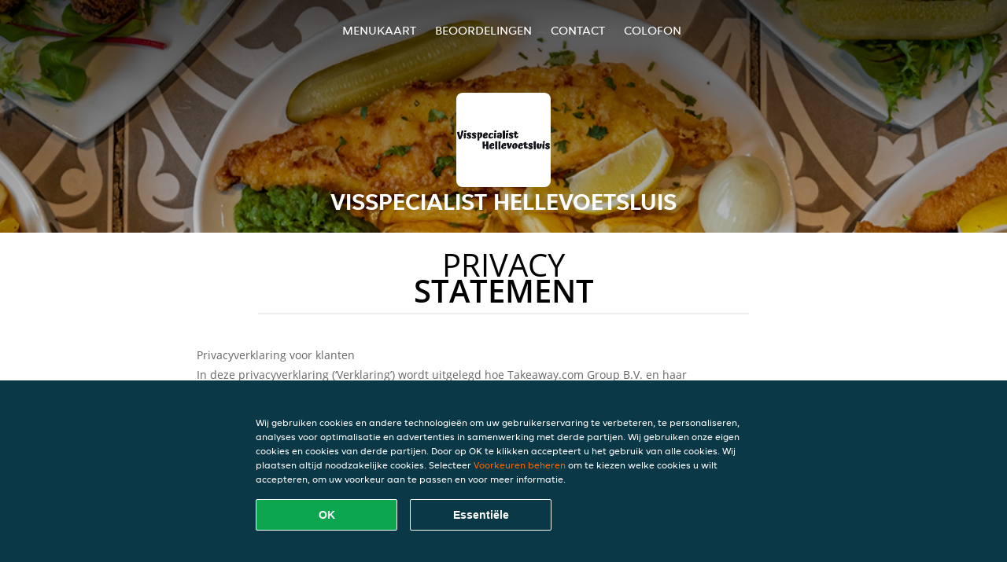

--- FILE ---
content_type: text/html; charset=utf-8
request_url: https://www.visspecialist-hellevoetsluis.nl/privacystatement
body_size: 13180
content:
<!DOCTYPE html>
<html itemscope="itemscope" itemtype="http://schema.org/WebPage" lang="nl"
      xml:lang="nl" xmlns="http://www.w3.org/1999/xhtml">
<head>
    <title>Visspecialist Hellevoetsluis - Eten bestellen in Hellevoetsluis</title>
    <meta name="description" content="Bekijk het menu van Visspecialist Hellevoetsluis uit Hellevoetsluis en bestel gelijk je favoriete gerechten online. Geniet binnen minuten dankzij van een heerlijke maaltijd."/>
    <meta name="keywords" content="Visspecialist Hellevoetsluis, Visspecialist Hellevoetsluis, eten bestellen, Visspecialist Hellevoetsluis Hellevoetsluis, eten bezorgen, Vis, Broodjes, Patat"/>
    <meta http-equiv="content-type" content="text/html; charset=UTF-8"/>
    <meta name="theme-color" content="#55ADDE"/>
    <meta name='viewport' content='width=device-width, initial-scale=1.0, maximum-scale=1.0, user-scalable=0'/>
    <meta name="showOrderModule" content="true" />
    <meta name="orderUrl" content="http://www.thuisbezorgd.nl/visspecialist-hellevoetsluis">
    <meta name="orderButtonText" content="Online eten bestellen">
    <link rel="shortcut icon" href="/favicon.ico"/>
    <link rel="stylesheet" type="text/css" href="/style/style.css?v=9e4cb1c9f9267f7b23daf83d55b6d3db&amp;reset=1&w0lk8RxQJ"/>
    <link rel="stylesheet" type="text/css" href="/assets/css/takeaway.css?w0lk8RxQJ"/>
    <link rel="stylesheet" type="text/css" href="/font-awesome/css/font-awesome.min.css?w0lk8RxQJ"/>
        <script src="/js/cookie-helper.js" type="application/javascript"></script>
    <script src="/js/jquery-3.1.1.min.js?w0lk8RxQJ"></script>
    <script src="/assets/js/app.js?w0lk8RxQJ"></script>
        <script>
        var site = {
            aPath: '/',
            local: '//',
            language: 'nl',
            path : '/',
            domain : 'thuisbezorgd.nl',
            cc : '1',
            tz : 'Europe/Amsterdam',
            tzData : 'Europe/Amsterdam|AMT NST +0120 +0020 CEST CET|-j.w -1j.w -1k -k -20 -10|010101010101010101010101010101010101010101012323234545454545454545454545454545454545454545454545454545454545454545454545454545454545454545454545454545454545454545454545454545454545|-2aFcj.w 11b0 1iP0 11A0 1io0 1cM0 1fA0 1a00 1fA0 1a00 1fA0 1a00 1co0 1io0 1yo0 Pc0 1a00 1fA0 1Bc0 Mo0 1tc0 Uo0 1tA0 U00 1uo0 W00 1s00 VA0 1so0 Vc0 1sM0 UM0 1wo0 Rc0 1u00 Wo0 1rA0 W00 1s00 VA0 1sM0 UM0 1w00 fV0 BCX.w 1tA0 U00 1u00 Wo0 1sm0 601k WM0 1fA0 1cM0 1cM0 1cM0 16M0 1gMM0 1a00 1fA0 1cM0 1cM0 1cM0 1fA0 1a00 1cM0 1cM0 1cM0 1cM0 1cM0 1cM0 1cM0 1fA0 1cM0 1cM0 1cM0 1cM0 1cM0 1cM0 1cM0 1cM0 1cM0 1cM0 1cM0 1fA0 1cM0 1cM0 1cM0 1cM0 1cM0 1cM0 1cM0 1cM0 1cM0 1cM0 1fA0 1o00 11A0 1o00 11A0 1o00 11A0 1qM0 WM0 1qM0 WM0 1qM0 11A0 1o00 11A0 1o00 11A0 1qM0 WM0 1qM0 WM0 1qM0 WM0 1qM0 11A0 1o00 11A0 1o00 11A0 1qM0 WM0 1qM0 WM0 1qM0 11A0 1o00 11A0 1o00 11A0 1o00 11A0 1qM0 WM0 1qM0 WM0 1qM0 11A0 1o00 11A0 1o00 11A0 1qM0 WM0 1qM0 WM0 1qM0 11A0 1o00 11A0 1o00 11A0 1o00 11A0 1qM0 WM0 1qM0 WM0 1qM0 11A0 1o00 11A0 1o00 11A0 1qM0 WM0 1qM0 WM0 1qM0 WM0 1qM0 11A0 1o00 11A0 1o00|16e5',
            cookieWall: true,
            forceGeo: false,
        }
    </script>
</head>

<body class="servicepage">
<div class="header">
    <div id="navigationopenbutton" class="menubutton"><i class="fa fa-bars fa-2x" aria-hidden="true"></i></div>

    <div class="nav">
        <div id="navigationclosebutton" class="menubutton"><i class="fa fa-close fa-2x" aria-hidden="true"></i></div>
        <div class="nav-wrapper">
            <ul>
                <li><a href="/" title="Bekijk de menukaart van Visspecialist Hellevoetsluis">Menukaart</a></li>
<li><a href="/review" title="Bekijk beoordelingen over Visspecialist Hellevoetsluis">Beoordelingen</a></li>
<li><a href="/contact" title="Neem contact op met Visspecialist Hellevoetsluis">Contact</a></li>
<li><a href="/colofon" title="">colofon</a></li>
            </ul>
        </div>
    </div>
</div>
<div class="templaterevamped-hero">
    <div class="templaterevamped-header">
        <div class="restaurantlogo">
            <img src="//static.thuisbezorgd.nl/images/restaurants/nl/O3O5O001/logo_465x320.png">
        </div>
        <h1>
            VISSPECIALIST HELLEVOETSLUIS        </h1>
    </div>
</div>
<div class="full privacystatement">
	<div class="specials clearfix">
		<h1 class="title"><span>Privacy</span>statement</h1>
    
<h1>
    Privacyverklaring voor klanten
</h1>

<p class="termsandconditions">
    In deze privacyverklaring (‘Verklaring’) wordt uitgelegd hoe Takeaway.com Group B.V. en haar dochterondernemingen en gelieerde ondernemingen (“JET”, “wij”, “ons” of “onze”) persoonsgegevens verzamelen, gebruiken, openbaar maken en anderszins verwerken. De Verklaring is van toepassing op de verwerking van persoonsgegevens van klanten die gebruikmaken van een van onze platforms en producten, inclusief de bestelwebsite, de app, het platform en de producten, het platform van JET, de producten van JET en de diensten voor bedrijven van JET (“JET for Business”) (gezamenlijk, de “Diensten”) om bestellingen te plaatsen bij een restaurantpartner, supermarkt, levensmiddelenzaak of andere zakenpartner (“Partner(s)”) die via onze Diensten producten of diensten aanbiedt voor levering.
</p>
<p class="termsandconditions">
    We kunnen uw persoonsgegevens gebruiken om om bestellingen te leveren die zijn geplaatst op de website, applicatie of het bestelplatform van de Partner. In dergelijke omstandigheden zullen we gegevens die we van dergelijke Partner(s) hebben ontvangen in overeenstemming met deze Verklaring verwerken. 
</p>
<p class="termsandconditions">
    Deze Verklaring is ook van toepassing op de verwerking van de persoonsgegevens van alle aan klanten toegewezen werknemers en gebruikers die gebruikmaken van een van onze producten en platforms van JET for Business.
</p>
<p class="termsandconditions">
    Bij JET zetten we ons ervoor in om de privacy van iedereen in onze gemeenschap te beschermen.
</p>

<h2 class="termsandconditions">
    Welke persoonsgegevens we verwerken en waarom
</h2>

<p class="termsandconditions">
    Persoonsgegevens, in deze Verklaring ook wel “uw gegevens” genoemd, verwijst naar alle informatie of een set van gegevens waarmee wij, direct of indirect, in staat zijn om u persoonlijk te identificeren, in het bijzonder aan de hand van een identificator, bijv. voor- en achternaam, e-mailadres, telefoonnummer, enz. Onder persoonsgegevens vallen geen gegevens waarvan de identiteit is verwijderd (anonieme gegevens).
</p>
<p class="termsandconditions">
    Wanneer u met JET communiceert via onze Diensten, verzamelen en verwerken we uw persoonsgegevens. JET kan voor uw persoonsgegevens voor de volgende doeleinden verwerken: 
</p>

<p>
    1. <i>Bestelproces</i>
</p>

<p class="termsandconditions">
    Wij verwerken de persoonsgegevens die u ons verstrekt wanneer u uw bestelling plaatst. Deze persoonsgegevens zijn nodig om uw bestelling uit te voeren, uw bestelling te bevestigen en om uw bestelling, betaling en een mogelijke terugbetaling te kunnen beoordelen. Met uw gegevens (zoals de artikelen die u aan uw winkelmandje toevoegt) kunnen wij uw bestelling verwerken en u een nauwkeurige factuur sturen. Deze informatie stelt ons of een eventuele Partner bij wie u bestelt tevens in staat om waar nodig contact met u op te nemen. Sommige Partners op ons platform gebruiken onze externe bezorgbedrijven die uw informatie kunnen gebruiken om u te voorzien van statusupdates over de levering van uw bestelling. Afhankelijk van de omstandigheden kunnen we een beroep doen op uw toestemming of het feit dat de verwerking noodzakelijk is om een contract met u na te komen of om te voldoen aan de wet. We kunnen de volgende persoonsgegevens verwerken tijdens het bestelproces:
</p>

<ul>
    <li>Naam</li>
    <li>Adresgegevens</li>
    <li>Contactgegevens</li>
    <li>Bestellings- en transactiegegevens</li>
    <li>Betalingsgegevens</li>
</ul>
<p class="termsandconditions">
    Als onderdeel van onze Diensten kunnen we via onze Partners producten verkopen die gevoelige persoonsgegevens kunnen onthullen, zoals gezondheidsgerelateerde informatie (allergieën of dieetvereisten), informatie over uw religie (bijvoorbeeld of u alleen halalvoedsel eet), informatie over uw medische toestand (bijv. geneesmiddelen, medische apparaten, gemedicineerde crèmes, voedingssupplementen, kruiden of homeopathische producten) of over uw seksuele geaardheid. Als onderdeel van uw bestelling zullen we deze gegevens met uw toestemming verzamelen en verwerken.
</p>
<p class="termsandconditions">
    We kunnen ons bezighouden met de verkoop en bezorging van beperkte producten of diensten. Om te voldoen aan onze wettelijke verplichtingen zoals opgelegd door de toepasselijke wetgeving kunnen wij verificatieprocedures toepassen voor de verkoop en bezorging van deze producten, met inbegrip van uw leeftijds- en identiteitscontrole. Voor dit doel kunnen we u vragen om een geldig, door de overheid uitgegeven identificatiedocument te tonen en JET is niet verplicht om z’n Diensten uit te voeren en te voltooien als u niet meewerkt aan de vereiste verificatieprocedure.
</p>
<p>
    2. <i>Beoordelingen over partners en bezorgers</i>
</p>

<p class="termsandconditions">
    Na uw bestelling wordt u mogelijk verzocht om een beoordeling van de Partner of bezorger. Tevens kunnen we u de mogelijkheid bieden om een beoordeling over Partners en/of bezorgers in te dienen. Afhankelijk van de omstandigheden kunnen we een beroep doen op uw toestemming of het feit dat de verwerking noodzakelijk is om een contract met u na te komen of om te voldoen aan de wet.
</p>

<p class="termsandconditions">
    JET verwerkt de persoonsgegevens die u verstrekt bij het indienen van een beoordeling. U kunt uw toestemming intrekken door contact met ons op te nemen. We kunnen de volgende persoonsgegevens verwerken wanneer u een beoordeling over de Partner en/of bezorger plaatst:
</p>

<ul>
    <li>Naam</li>
    <li>Contactgegevens</li>
    <li>Beoordeling</li>
</ul>
<p>
    Wanneer uw beoordeling wordt gepubliceerd, kunnen de beoordeling en uw voornaam ter beschikking worden gesteld aan bezorgers, Partners en/of het publiek.
</p>
<p>
    3. <i>Klantenservice</i>
</p>

<p class="termsandconditions">
    Wanneer u contact opneemt met onze klantenservice, gebruiken we de persoonsgegevens die u verstrekt om uw vraag te beantwoorden of uw klacht af te handelen. We kunnen persoonsgegevens verzamelen in het kader van gespreksopnames om klantenservice te bieden, waaronder om zorgen van gebruikers te onderzoeken en in behandeling te nemen en om de reacties en processen van onze klantenservice te volgen en te verbeteren.
</p>
<p class="termsandconditions">
    We kunnen uw persoonsgegevens ook verzamelen als u bij ons een kennisgeving indient met betrekking tot de aanwezigheid van een item in onze Diensten waarvan u vermoedt dat het gaat om ‘illegale inhoud’ zoals gedefinieerd in de EU-verordening 2022/2065 van het Europees Parlement en de Raad (‘’Wet inzake digitale diensten’), maar ook om u toegang te bieden tot een intern klachtenafhandelingssysteem en/of om vereiste opschortingsmaatregelen te nemen en bescherming te bieden tegen misbruik van onze Diensten zoals vereist door de Wet inzake digitale diensten.
</p>
<p class="termsandconditions">
    Afhankelijk van de omstandigheden kunnen we een beroep doen op uw toestemming of het feit dat de verwerking noodzakelijk is om een contract met u na te komen of om te voldoen aan de wet. We kunnen de volgende persoonsgegevens verwerken ten behoeve van de klantenservice:
</p>

<ul>
    <li>Naam</li>
    <li>Adresgegevens (indien van toepassing)</li>
    <li>Contactgegevens</li>
    <li>Bestellings- en transactiegegevens</li>
    <li>Betalingsgegevens (indien van toepassing)</li>
    <li>Opmerkingen (indien van toepassing)</li>
    <li>Inhoud van correspondentie tussen u en de klantenservice</li>
    <li>Alle andere inhoud die vereist kan zijn voor naleving van de Wet inzake digitale diensten</li>
</ul>

<p>
    4. <i>Klantenaccounts</i>
</p>

<p class="termsandconditions">
    Als u met onze Diensten communiceert, krijgt u de mogelijkheid om een account bij ons aan te maken via onze platforms of via sociale inlogportalen van derden (bijv. Apple, Google, Facebook Connect of andere platforms) waarbij de privacyverklaring van de relevante derde naast deze Verklaring ook op u van toepassing is. Als u geen account bij ons wilt aanmaken, bieden we u ook de mogelijkheid om verder te gaan met een tijdelijke gastaccount om uw aankoop bij ons te voltooien. Afhankelijk van de omstandigheden kunnen we een beroep doen op uw toestemming of het feit dat de verwerking noodzakelijk is om een contract met u na te komen of om te voldoen aan de wet. U kunt uw toestemming intrekken en/of uw account verwijderen door contact met ons op te nemen. Het intrekken of verwijderen van uw account kan negatieve gevolgen hebben voor uw gebruikerservaring. We kunnen de volgende persoonsgegevens verwerken ten behoeve van de klantaccount:
</p>

<ul>
    <li>Naam</li>
    <li>Adresgegevens</li>
    <li>Contactgegevens</li>
    <li>Toegangsgegevens (van toepassing op Just Eat for Business)</li>
</ul>

<p>
    5. <i>Loyaliteitsprogramma’s (in toepasselijke markten)</i>
</p>

<p class="termsandconditions">
    JET heeft verschillende loyaliteitsprogramma’s om u aanbiedingen en kortingen te bieden. Wanneer u gebruikmaakt van een van onze loyaliteitsprogramma’s, verwerken we uw persoonsgegevens om u de kortingen of aanbiedingen te bieden zoals uiteengezet in het desbetreffende loyaliteitsprogramma. Afhankelijk van de omstandigheden kunnen we een beroep doen op uw toestemming of het feit dat de verwerking noodzakelijk is om een contract met u na te komen of om te voldoen aan de wet. Een van onze loyaliteitsprogramma’s is de loyalty shop, waar u aanbiedingen van externe partners kunt ophalen. Sommige loyalty shop-partners hebben uw persoonsgegevens nodig ten behoeve van de verzending. We kunnen de volgende persoonsgegevens verwerken voor de loyalty shop en de verzending van uw bestelling:
</p>

<ul>
    <li>Naam</li>
    <li>Adresgegevens</li>
    <li>Contactgegevens</li>
</ul>

<p>
    6. <i>Klantonderzoek</i>
</p>

<p class="termsandconditions">
    Om ervoor te zorgen dat onze Diensten in lijn zijn met uw voorkeuren en om onze Diensten en platforms te verbeteren, kan JET u benaderen om klantenonderzoek te doen; zoals, maar niet beperkt tot, enquêtes. We sturen u alleen dit soort communicaties met uw voorafgaande toestemming, tenzij dit niet noodzakelijk is volgens de toepasselijke wetgeving. Deelname aan klanttevredenheidsenquêtes is geheel vrijwillig. Als u deze enquêtes niet wenst te ontvangen, kunt u zich daarvoor afmelden in de berichten zelf. JET kan de volgende persoonsgegevens verwerken voor onderzoeksdoeleinden:
</p>

<ul>
    <li>Naam</li>
    <li>Contactgegevens</li>
    <li>Bestellings- en transactiegegevens</li>
    <li>Onderzoeksinput</li>
</ul>

<p>
    7. <i>Marketing</i>
</p>

<p class="termsandconditions">
    We verwerken uw persoonsgegevens ook om u (gepersonaliseerde) marketingcommunicatie en meldingen te kunnen sturen om onze Diensten te beheren, ondersteunen, verbeteren en ontwikkelen. Dergelijke berichten kunnen het laatste nieuws, kortingen en updates over nieuwe Partners en andere communicaties bevatten waarin er sprake is van direct marketing. We vertrouwen op uw toestemming, tenzij uw toestemming niet nodig is uit hoofde van de toepasselijke wetgeving. Wanneer u uw voorkeuren met betrekking tot het ontvangen van dergelijke berichten wilt wijzigen, kunt u zich afmelden via de afmeldlink in de berichten, in uw accountinstellingen of door contact met ons op te nemen. We kunnen voor marketingdoeleinden de volgende categorieën persoonsgegevens verwerken:
</p>

<ul>
    <li>Naam</li>
    <li>Adresgegevens</li>
    <li>Contactgegevens</li>
    <li>Bestellings- en transactiegegevens</li>
    <li>Beoordeling(en) (optioneel)</li>
    <li>Campagnegegevens (optioneel)</li>
    <li>Apparaat-ID</li>
    <li>Cookie- en technologiegegevens</li>
</ul>

<p class="termsandconditions">
    Om ons in staat te stellen uw gebruikerservaring met JET te personaliseren en onze aan u aangeboden Diensten te optimaliseren, maken we mogelijk gebruik van geautomatiseerde besluitvorming en profilering voor marketingdoeleinden. Raadpleeg het gedeelte ‘Geautomatiseerde besluitvorming en profilering’ hieronder voor meer informatie.
</p>

<p class="termsandconditions">
    Er kunnen gevallen zijn waarin JET uw persoonsgegevens kan verwerken voor het promoten van aanbiedingen, producten en diensten van derden. De rechtsgrondslag voor deze verwerking van persoonsgegevens is uw toestemming, tenzij uw toestemming niet nodig is uit hoofde van de toepasselijke wetgeving. Wanneer u uw voorkeuren met betrekking tot het ontvangen van dergelijke berichten wilt wijzigen, kunt u zich in overeenstemming met de toepasselijke wetgeving afmelden via de afmeldlink in de relevante berichten of u afmelden voor communicatie via sms door met “STOP” te reageren. U kunt ook marketingberichten weigeren die worden verzonden via pushmeldingen door de relevante toestemming voor onze app in uw telefoon- of tabletinstellingen te weigeren. Hierdoor ontvangt u echter ook geen bestelupdates via push.
</p>
<p>
    8. <i>Cookies</i>
</p>

<p class="termsandconditions">
    JET gebruikt cookies of soortgelijke technologieën voor functionele, analytische en marketingdoeleinden. Gegevens die voor cookiedoeleinden worden verwerkt, worden per doel uitgesplitst (functioneel, analytisch of marketing) en zijn afhankelijk van de voorkeuren die door u zijn ingesteld.
</p>

<p class="termsandconditions">
    Raadpleeg onze <a href="https://www.thuisbezorgd.nl/cookiestatement" target="_blank">Cookieverklaring</a> voor meer informatie over ons gebruik van cookies en/of soortgelijke technologieën. U kunt uw cookie-instellingen altijd wijzigen via ons voorkeurencentrum en/of uw instellingen in de tool die u gebruikt om te browsen. Houd er rekening mee dat het uitschakelen van cookies u de mogelijkheid kan ontzeggen om bepaalde Diensten en/of functies op de website te gebruiken of uw gebruikerservaring kan belemmeren.
</p>

<p>
    9. <i>Fraudepreventie</i>
</p>

<p class="termsandconditions">
    We verwerken ook persoonsgegevens om fraude en andere vormen van misbruik op en via onze Diensten te voorkomen. Afhankelijk van de omstandigheden kunnen we een beroep doen op uw toestemming of het feit dat de verwerking noodzakelijk is om een contract met u na te komen of om te voldoen aan de wet. We kunnen de volgende persoonsgegevens verwerken ten behoeve van fraudepreventie:
</p>

<ul>
    <li>Naam</li>
    <li>Bestellings- en transactiegegevens</li>
    <li>Betaalgegevens</li>
    <li>Apparaatinformatie</li>
    <li>IP-adres</li>
    <li>Browser-informatie</li>
</ul>

<p>
    10. <i>Analytics</i>
</p>

<p class="termsandconditions">
    JET gebruikt uw persoonsgegevens om onze website en ons assortiment producten en Diensten te kunnen verbeteren en om te kunnen voldoen aan onze rapportageverplichtingen jegens derden, waaronder mogelijk ook adverteerders. Afhankelijk van de omstandigheden kunnen we een beroep doen op uw toestemming of het feit dat de verwerking noodzakelijk is om een contract met u na te komen of om te voldoen aan de wet. We zullen ervoor zorgen dat de rapporten geen persoonsgegevens bevatten, zodat de informatie niet naar u kan worden herleid.
</p>

<p>
    11. <i>Campagnes</i>
</p>

<p class="termsandconditions">
    JET kan specifieke campagnes of wedstrijden lanceren in verband met haar Diensten. Deelname aan JET-campagnes of -wedstrijden is altijd op vrijwillige basis. We kunnen een beroep doen op uw toestemming, tenzij uw toestemming niet nodig is volgens de toepasselijke wetgeving. U kunt uw toestemming altijd intrekken via de contactgegevens die u binnen de campagne hebt gekregen of door contact met ons op te nemen.
</p>

<p class="termsandconditions">
    We kunnen de volgende persoonsgegevens verwerken voor campagnedoeleinden:
</p>

<ul>
    <li>Naam</li>
    <li>Contactgegevens</li>
    <li>Bestellings- en transactiegegevens (optioneel)</li>
    <li>Campagnegegevens (optioneel)</li>
</ul>

<p>
    12. <i>JET for Business</i>
</p>

<p class="termsandconditions">
    We verwerken persoonsgegevens als u uw JET for Business-tegoed gebruikt om te betalen voor een bestelling die u via onze Diensten hebt geplaatst, bij het gebruik van of de interactie met producten en diensten van JET for Business, om de JET for Business-kaart uit te geven en te verzenden en/of om u de digitale tegoed te verstrekken. Afhankelijk van de omstandigheden kunnen we een beroep doen op uw toestemming of het feit dat de verwerking noodzakelijk is om een contract met u na te komen of om te voldoen aan de wet. De volgende persoonsgegevens kunnen worden verwerkt in verband met JET for Business:
</p>

<ul>
    <li>Naam</li>
    <li>Adresgegevens</li>
    <li>Gegevens inzake het dienstverband (functie, afdeling, contractuele uren)</li>
    <li>Contactgegevens</li>
    <li>Tegoedgegevens</li>
    <li>Bestellings- en transactiegegevens</li>
    <li>JET for Business kaartinformatie</li>
    <li>Betaalgegevens</li>
</ul>

<p class="termsandconditions">
    De JET for Business-kaart werkt voor kaartuitgifte- en kaarttransactie samen met dienstverlener Adyen, die ook is gekwalificeerd als onafhankelijke verwerkingsverantwoordelijke. De verwerking van sommige van de bovenstaande persoonsgegevens door Adyen valt onder de privacyverklaring van Adyen, die hier kan worden bekeken   en we raden u aan om deze te lezen omdat deze van toepassing is in aanvulling op deze Verklaring.
</p>

<h2 class="termsandconditions">
    Aanvullende doeleinden
</h2>

<p class="termsandconditions">
    We zullen uw persoonsgegevens alleen gebruiken voor de hierboven beschreven doeleinden. Als we de gegevens voor een ander doel willen gebruiken, zullen we passende maatregelen nemen om u te informeren, in overeenstemming met het belang van de wijzigingen die we aanbrengen. Afhankelijk van de omstandigheden kunnen we een beroep doen op uw toestemming of het feit dat de verwerking noodzakelijk is om een contract met u na te komen of om te voldoen aan de wet. 
</p>

<h2 class="termsandconditions">
    Hoe we uw persoonsgegevens verzamelen
</h2>

<p class="termsandconditions">
    We verkrijgen, verwerken en bewaren uw persoonsgegevens, evenals gegevens over apparaten die u gebruikt om naar JET-platforms te navigeren (bijv. uw computer, mobiel of andere middelen), die u aan ons verstrekt door een bestelling te plaatsen, een account aan te maken of anderszins door contact met ons op te nemen. 
</p>

<p class="termsandconditions">
    We verwerken persoonsgegevens die u vrijwillig verstrekt, die we automatisch verzamelen en die we verkrijgen van externe bronnen voor de doeleinden die in deze Verklaring worden beschreven.
</p>

<ul>
    <li><b>Persoonsgegevens die u vrijwillig verstrekt:</b> We kunnen persoonsgegevens van u ontvangen wanneer u uw bestelling plaatst, een account bij ons aanmaakt of uw marketingvoorkeuren of klantbeoordelingen verstrekt in verband met onze Diensten.</li>
    <li><b>Persoonsgegevens die we automatisch verzamelen:</b> Met uw voorafgaande toestemming of indien toegestaan door de toepasselijke wetgeving, kunnen we, wanneer u onze platforms bezoekt, automatisch technische gegevens verzamelen over uw apparatuur, browse-activiteiten en patronen. We gebruiken deze persoonsgegevens door cookies, serverlogboeken en andere soortgelijke technologieën te gebruiken. Deze zelflerende algoritmen genereren inhouden die ze gebruiken om uw gebruikerservaring te personaliseren, door met name de items te selecteren waarin u geïnteresseerd bent, en om de algehele optimalisatie van onze Diensten te ondersteunen. Voor ons cookiebeleid verwijzen wij u naar het bovenstaande (Cookies) voor meer informatie.
    We kunnen u toestaan socialemediasites te gebruiken om uw account aan te maken of uw account te koppelen aan de desbetreffende socialemediasite. Deze socialemediasites kunnen ons automatische toegang bieden tot bepaalde persoonsgegevens die ze over u bewaren (bijv. inhouden die door u worden bekeken, inhouden die u als ‘leuk’ markeert en informatie over de advertenties die aan u zijn getoond of waarop u mogelijk hebt geklikt). Wanneer we dergelijke informatie ontvangen, kunnen we deze informatie gebruiken om uw ervaring bij ons verder te personaliseren in overeenstemming met uw marketingvoorkeuren.</li>
    <li><b>Persoonsgegevens die we verkrijgen van externe bronnen:</b> We kunnen persoonsgegevens ontvangen van externe bronnen, waaronder advertentienetwerken en socialemediaplatforms zoals Facebook of leveranciers van technische betalings- en leveringsdiensten die zich buiten de EU kunnen bevinden. Dat kan gebeuren voor doeleinden zoals het ondersteunen van de inkoop van onze Diensten, om de prestaties van marketingcampagnes voor onze Diensten te meten en om uw voorkeuren beter te begrijpen, zodat we onze marketingcampagnes en Diensten dienovereenkomstig kunnen aanpassen. Waar we dergelijke persoonsgegevens hebben ontvangen, hebben we gecontroleerd of deze derden uw toestemming hebben om de informatie te verwerken en of het hen anderszins wettelijk toegestaan of verplicht is om uw persoonsgegevens met ons te delen.</li>
</ul>
<h2 class="termsandconditions">
    Leeftijd
</h2>
<p class="termsandconditions">
    Onze Diensten zijn niet bedoeld voor personen die door de toepasselijke lokale wetgeving zijn gedefinieerd als minderjarig, noch zijn we van plan om persoonsgegevens te verzamelen van bezoekers die jonger zijn dan de vastgestelde wettelijke leeftijd. We kunnen echter de leeftijd van bezoekers niet verifiëren. Daarom adviseren wij ouders en/of wettelijke voogden om de online activiteiten van hun kinderen te controleren, om te voorkomen dat hun persoonsgegevens worden verzameld zonder toestemming van de ouders. Als u denkt dat we zonder toestemming persoonsgegevens van een minderjarige hebben verzameld, neem dan contact met ons op. Dan zullen wij deze gegevens wissen.
</p>
<h2 class="termsandconditions">
    Geautomatiseerde besluitvorming en profilering
</h2>

<p class="termsandconditions">
    Geautomatiseerde besluitvorming vindt plaats wanneer een elektronisch systeem persoonlijke informatie gebruikt om een beslissing te nemen zonder menselijke tussenkomst. Bij de uitvoering van het contract met u en/of voor zover nodig om onze verplichtingen na te komen of waar nodig om onze platforms en Diensten te verbeteren voor ons legitieme belang, maakt JET gebruik van geautomatiseerde besluitvorming en profilering. JET gebruikt bijvoorbeeld uw adresgegevens en/of locatiegegevens om beschikbare Partners in uw omgeving te selecteren. We gebruiken ook geautomatiseerde besluitvorming om te voldoen aan onze wettelijke verplichtingen om witwassen van geld, financiering van terrorisme en andere strafbare feiten te voorkomen.
</p>

<p class="termsandconditions">
    U zult nooit uitsluitend op basis van geautomatiseerde besluitvorming te maken krijgen met beslissingen die een aanzienlijke impact op u zullen hebben, tenzij we daartoe een wettelijke grondslag hebben en we u hiervan op de hoogte hebben gesteld. Als u bezwaar wilt maken tegen dit soort verwerking, kunt u contact met ons opnemen via ons <a href="https://privacyportal-de.onetrust.com/webform/5fffb107-8d8a-49e5-bdda-be5d78615bc7/5e662c3e-31ca-49fe-a8b1-bfef7431a149" target="_blank">privacyformulier</a>. We zullen de situatie dan opnieuw beoordelen en/of u meer informatie geven over waarom en hoe een dergelijke geautomatiseerde beslissing is genomen.
</p>

<h2 class="termsandconditions">
    Hoelang wij uw gegevens bewaren
</h2>

<p class="termsandconditions">
    Wij zullen uw persoonsgegevens slechts zolang bewaren als nodig is om de doeleinden te bereiken waarvoor wij ze verzameld hebben, met inbegrip van de doeleinden om te voldoen aan wettelijke, fiscale, boekhoudkundige of rapportage-eisen. Om de geschikte bewaarperiode voor persoonsgegevens te bepalen, houden wij rekening met de hoeveelheid, de aard en de gevoeligheid van de persoonsgegevens, het potentiële risico van schade door ongeoorloofd gebruik of openbaarmaking van uw persoonsgegevens, de doeleinden waarvoor wij uw persoonsgegevens verwerken en of wij die doeleinden met andere middelen kunnen bereiken, en de toepasselijke wettelijke voorschriften.
</p>

<p class="termsandconditions">
    In sommige omstandigheden kunnen wij uw persoonsgegevens anonimiseren, zodat deze niet langer met u in verband kunnen worden gebracht; in dat geval kunnen wij die informatie gebruiken zonder u daarvan verder in kennis te stellen.
</p>

<h2 class="termsandconditions">
    Het delen van uw persoonsgegevens met Partners 
</h2>

<p class="termsandconditions">
    Als u via onze diensten bestelt, deelt JET uw persoonlijke informatie (bestelling, naam, adres, telefoonnummer en contactgegevens) met het restaurant dat u hebt geselecteerd, zodat het restaurant uw bestelling kan leveren en waar nodig diensten kan verlenen, bijvoorbeeld om uw klacht op te lossen. Partners kunnen uw persoonsgegevens verwerken om contact met u op te nemen als dat nodig is om het contract met u na te komen.
</p>
<p class="termsandconditions">
    U bent een directe klant van de Partner en daarom draagt de Partner zijn eigen verantwoordelijkheid en verplichtingen voor de verwerking van uw persoonsgegevens. Voor vragen over hoe de Partner met uw gegevens omgaat, raden we u aan rechtstreeks contact op te nemen met de Partner.
</p>

<h2 class="termsandconditions">
    Het delen van uw persoonsgegevens in het kader van JET for Business
</h2>

<p class="termsandconditions">
    Als u uw JET for Business-tegoed gebruikt om te betalen voor een bestelling die u via onze Diensten hebt geplaatst of door de JET for Business-kaart te gebruiken, deelt JET persoonsgegevens (zoals e-mailadres en gegevens over uw bestelling en tegoed) voor het uitvoeren van ons contract met deze persoon die u het tegoed verleent (dit kan uw werkgever, zakenpartner enz. zijn). Houd er rekening mee dat de persoon die u het tegoed verleent zijn eigen verantwoordelijkheid en verplichtingen heeft met betrekking tot de verwerking en bescherming van uw persoonsgegevens. Als u vragen hebt over hoe uw persoonsgegevens door deze zakelijke entiteit worden gebruikt, neem dan rechtstreeks contact met hen op. De persoon die u het tegoed verleent, deelt ook persoonsgegevens met ons, om ons en de dienstverleners van de JET for Business Card in staat te stellen u diensten te verlenen.
</p>

<h2 class="termsandconditions">
    Het delen van uw persoonsgegevens met anderen
</h2>

<p class="termsandconditions">
    JET kan samenwerken met andere bedrijven binnen de JET-groep en/of met andere derden om de verwerking die wordt beschreven in deze Verklaring uit te voeren en/of om te voldoen aan wettelijke verplichtingen. 
</p>

<p class="termsandconditions">
    Deze bedrijven van de groep en derde partijen verwerken uw persoonsgegevens namens ons als gegevensverwerkers of als autonome gegevensbeheerders (of in een positie die als zodanig wordt gedefinieerd of waarnaar wordt verwezen onder de toepasselijke wetgeving inzake gegevensbescherming, met inbegrip van concepten als het equivalent van gegevensbeheerder of gegevensverwerker), en hebben toegang tot uw persoonsgegevens voor de doeleinden die in deze Verklaring worden beschreven. Wij eisen van bedrijven van de groep en derden dat zij uw persoonsgegevens beschermen in overeenstemming met de normen die in deze Verklaring zijn uiteengezet en wij nemen passende maatregelen op grond van de toepasselijke wetgeving inzake gegevensbescherming om hetzelfde niveau van bescherming en vertrouwelijkheid. 
</p>

<p class="termsandconditions">
    Wij kunnen uw gegevens ook met andere derden delen indien zulks gepast of vereist is uit hoofde van de toepasselijke wet- of regelgeving (met inbegrip van een gerechtelijk bevel of een verzoek van een gerechtelijke instantie) of wanneer wij menen dat openbaarmaking noodzakelijk is om aan wettelijke verplichtingen te voldoen, om wettelijke rechten uit te oefenen, vast te stellen of te verdedigen of om de vitale belangen van een persoon te beschermen. Dergelijke externe verwerkingsverantwoordelijken kunnen rechtshandhavingsinstanties zijn.
</p>

<p class="termsandconditions">
    We kunnen uw persoonsgegevens ook bekendmaken aan een bedrijf of potentiële koper van al onze of vrijwel al onze activa in verband met een verkoop of overdracht van die activa.
</p>

<p class="termsandconditions">
    Uw persoonsgegevens kunnen met de volgende partijen worden gedeeld:
</p>

<ul>
    <li>Filialen, dochterondernemingen en/of bedrijven van de JET-groep</li>
    <li>Softwareaanbieders zoals leveranciers van software, hosting, applicatieondersteuning, levering, logistiek, informatiebeveiliging, enz.</li>
    <li>Derden die verschillende activiteiten ondernemen om onze Diensten te promoten, op de markt te brengen of te ondersteunen. Daaronder vallen onder andere socialemediaplatforms zoals Facebook, buitenlandse klantenservicemedewerkers, marketingdienstverleners, eCRM-partners die onze marketing-e-mails en pushmeldingen beheren, partners die u sms-berichten sturen wanneer uw bestelling onderweg is en bezorgbedrijven die de bestelling bij u bezorgen.</li>
    <li>Uitvoerende partners</li>
    <li>Verkopers, betalings- en kaartserviceproviders zoals Adyen (bekijk <a href="https://www.adyen.com/policies-and-disclaimer/privacy-policy" target="_blank">hier hun privacyverklaring</a>) en marketingdienstverleners</li>
    <li>Klanttevredenheids- en/of marktonderzoeksbedrijven</li>
    <li>Loyalty shop partners</li>
    <li>Professionele adviseurs</li>
    <li>Wetshandhavingsinstanties, overheids- of regelgevende instanties (inclusief verzekeringsmaatschappijen, visum- en belastingautoriteiten)</li>
    <li>Potentiële kopers</li>
    <li>Elke andere derde partij mits u uw toestemming hebt gegeven voor de openbaarmaking</li>
</ul>

<h2 class="termsandconditions">
    Websites van derden
</h2>

<p class="termsandconditions">
    Onze website kan links bevatten naar websites van derden. Wanneer u dergelijke websites van derden bezoekt, wees u er dan van bewust dat al deze websites hun eigen privacyverklaring hebben. Hoewel JET met grote zorg websites uitkiest om naar te linken, kunnen wij geen verantwoordelijkheid nemen voor de manier waarop zij met uw gegevens omgaan.
</p>

<h2 class="termsandconditions">
    Waar uw gegevens naartoe worden gestuurd
</h2>

<p class="termsandconditions">
    Als u zich in de Europese Economische Ruimte (EER), Israël, Australië, Nieuw-Zeeland of Canada bevindt, houd er dan rekening mee dat we uw persoonsgegevens kunnen verwerken en/of overdragen buiten de EER Israël, Australië, Nieuw-Zeeland en Canada. Dat kan inhouden dat de gegevens worden overgebracht naar of toegankelijk zijn vanuit andere rechtsgebieden die misschien niet hetzelfde niveau van bescherming bieden als uw lokale wetgeving en/of wetgeving betreffende gegevensbescherming (“Niet-adequaat land”). Wanneer we persoonsgegevens overdragen naar locaties buiten de EER, Israël, Australië, Nieuw-Zeeland en Canada, zullen we rekening houden met alle toepasselijke wettelijke verplichtingen die hiervoor relevant zijn, en in een niet-adequaat land zullen we een beroep doen op passende waarborgen, waaronder de door de EC goedgekeurde modelcontractbepalingen of andere wettelijke bindende overdrachtsmechanismen overeenkomstig de toepasselijke wetgeving inzake gegevensbescherming. 
</p>

<h2 class="termsandconditions">
    Rechten, vragen of klachten inzake persoonsgegevens
</h2>

<p class="termsandconditions">
    Wij informeren u dat, met betrekking tot de persoonsgegevens, u de rechten kunt uitoefenen waarin de toepasselijke wetgeving inzake gegevensbescherming voorziet, waaronder: het recht op het vragen van toegang tot, rectificatie of het wissen van persoonsgegevens of beperking van de verwerking, alsmede het recht op bezwaar tegen verwerking, het recht op gegevensportabiliteit, het recht om uw toestemming te allen tijde in te trekken (onverminderd de rechtmatigheid van de verwerking op basis van de toestemming die voorafgaand aan de intrekking is gegeven) en het recht om rechtstreeks een klacht in te dienen bij een toezichthoudende autoriteit.
</p>

<p class="termsandconditions">
    Neem contact met ons op om uw rechten uit te oefenen.
</p>

<p class="termsandconditions">
    Wij zullen ons best doen om uw verzoek op tijd en gratis in behandeling te nemen, behalve wanneer dit een buitensporige en onevenredige inspanning vereist. In bepaalde gevallen kunnen we u erom verzoeken uw identiteit te verifiëren voordat we op uw verzoek kunnen reageren.
</p>

<p class="termsandconditions">
    Wat betreft verzoeken met betrekking tot de verwerking of het delen van persoonsgegevens in verband met JET Pay en/of JET Pay Card, kunt u contact opnemen met de persoon die u het JET Pay-tegoed verleent (dit kan uw werkgever, zakenpartner enz. zijn). Dit is vereist omdat JET en de persoon die u het tegoed verleent een afzonderlijke verantwoordelijkheid hebben met betrekking tot de verwerking en bescherming van uw persoonsgegevens.
</p>
<p class="termsandconditions">
    Als u nog andere vragen of klachten hebt over de verwerking van uw persoonsgegevens, zullen we graag contact met u opnemen. Wij horen ook graag van u als u tips of suggesties hebt om onze Verklaring te verbeteren.
</p>

<h2 class="termsandconditions">
    Beveiliging
</h2>

<p class="termsandconditions">
    JET neemt de bescherming van persoonsgegevens zeer serieus en we nemen daarom passende maatregelen om je persoonsgegevens te beschermen tegen misbruik, verlies, ongeoorloofde toegang, ongewenste openbaarmaking en ongeoorloofde wijziging. Als je vindt dat je persoonsgegevens niet voldoende beschermd zijn of als er aanwijzingen zijn voor misbruik, neem dan contact met ons op via het  <a href="https://privacyportal-de.onetrust.com/webform/5fffb107-8d8a-49e5-bdda-be5d78615bc7/5e662c3e-31ca-49fe-a8b1-bfef7431a149" target="_blank">privacyformulier</a>.
</p>


<h2 class="termsandconditions">
    Hoe u contact met ons kunt opnemen
</h2>

<p class="termsandconditions">
    Tenzij anders aangegeven, is Takeaway.com Group B.V. de verwerkingsverantwoordelijke van uw persoonsgegevens. 
</p>

<p class="termsandconditions">
    Als u contact met ons moet opnemen om verzoeken in te dienen of als u vragen of zorgen hebt over deze Verklaring en/of onze privacypraktijken en verwerkingsactiviteiten, neem dan contact met ons op via ons <a href="https://privacyportal-de.onetrust.com/webform/5fffb107-8d8a-49e5-bdda-be5d78615bc7/5e662c3e-31ca-49fe-a8b1-bfef7431a149" target="_blank">privacyformulier</a>
</p>

<p class="termsandconditions">
    Voor Just Eat for Business (City Pantry Ltd.) <a href="mailto:dpo@citypantry.com">hier</a>
</p>

<p class="termsandconditions">
    Voor Menulog Pty Ltd. kunt u <a href="mailto:privacy@menulog.com">hier</a> contact opnemen 
</p>

<p class="termsandconditions">
    Voor Just Eat UK kunt u <a href="mailto:privacy@just-eat.com">hier</a>  contact opnemen
</p>

<p class="termsandconditions">
    Voor Takeaway.com Group B.V. <a href="mailto:privacy-concerns@takeaway.com">hier</a>
</p>
<p class="termsandconditions">
    Just Eat Takeaway.com Data Protection Officer - Takeaway.com Group B.V.<br><br>
    Piet Heinkade 61<br>
    1019 GM Amsterdam<br>
    Nederland
</p>

<h2 class="termsandconditions">
    Bijgewerkte versies van deze Privacyverklaring
</h2>

<p class="termsandconditions">
    Wij kunnen deze Verklaring van tijd tot tijd bijwerken als reactie op veranderende juridische, technische of zakelijke ontwikkelingen. Wanneer wij onze Privacyverklaring bijwerken, zullen wij passende maatregelen nemen om u op de hoogte te brengen, in overeenstemming met het belang van de wijzigingen die wij aanbrengen. Wanneer de toepasselijke wetgeving over de gegevensbescherming dat vereist, zullen wij u toestemming vragen voor alle wezenlijke veranderingen in deze Verklaring.
</p>

<p class="termsandconditions">
    Ter verduidelijking: het gebruik van de term “Partner” of een soortgelijke uitdrukking in deze Verklaring impliceert of creëert geen partner-, werkgever-werknemer- of agentschapsrelatie van welke aard dan ook tussen de genoemde partij en JET.
</p>

<p class="termsandconditions">
    Wij raden u aan deze Verklaring regelmatig door te nemen voor de meest recente informatie over onze privacypraktijken. 
</p>

<p class="termsandconditions">
    Voor zover we versies in andere talen hebben, heeft de Engelse versie van deze Verklaring voorrang in geval van conflicten tussen de verschillende taalversies. 
</p>

<p class="termsandconditions">
    Deze Verklaring kan zijn bijgewerkt en is voor het laatst bijgewerkt op 08.03.2023.
</p>
		</div>
</div>
    <div class="footer dark">
      <div class="affillogo">
        <a href="https://www.thuisbezorgd.nl/" rel="nofollow">
          <img class="footerlogo" src="/tpl/template1/images/logo/logo_1.png"/>
        </a>
      </div>
      <div class="container">
        <div class="contact">
          <h3>Contact</h3>
          <div class="widget" id="address">
		
	<div itemscope itemtype="http://schema.org/Restaurant">
		<h2 itemprop="name">Visspecialist Hellevoetsluis</h2>		
		<div itemprop="address" itemscope itemtype="http://schema.org/PostalAddress"><span itemprop="streetAddress">Struytse hoeck&nbsp;319a</span><br/><span itemprop="postalCode">3223DE</span>&nbsp;<span itemprop="addressLocality">Hellevoetsluis</span></div><div><br/></div>
				<div itemprop="geo" itemscope itemtype="http://schema.org/GeoCoordinates">
					<meta itemprop="latitude" content="51.8328437" />
					<meta itemprop="longitude" content="4.1457308" />
				</div>
	</div>
</div>        </div>
        <div class="links">
            <h3>Info</h3>
            <a href="//www.visspecialist-hellevoetsluis.nl/terms">Algemene voorwaarden</a><br/>
            <a href="//www.visspecialist-hellevoetsluis.nl/privacystatement">Privacy statement</a><br/>
            <a href="//www.visspecialist-hellevoetsluis.nl/cookiestatement">Cookieverklaring</a><br/>
            <a href="//www.visspecialist-hellevoetsluis.nl/colofon">Colofon</a><br/>
        </div>
      </div>
    </div>
		<script type="text/javascript" src="/tpl/template1/default.js?w0lk8RxQJ"></script>
		
		<div class="background" style="background-image: url('//static.takeaway.com/images/generic/heroes/421/421_fish_44.jpg');"></div>

        <script>(function(w,d,s,l,i){w[l]=w[l]||[];w[l].push({'gtm.start':
          new Date().getTime(),event:'gtm.js'});var f=d.getElementsByTagName(s)[0],
          j=d.createElement(s),dl=l!='dataLayer'?'&l='+l:'';j.async=true;j.src=
            'https://www.googletagmanager.com/gtm.js?id='+i+dl;f.parentNode.insertBefore(j,f);
        })(window,document,'script','dataLayer','GTM-MLGFNTGL');</script>

        <script>
            window.dataLayer = window.dataLayer || [];
            function gtag() { dataLayer.push(arguments) }

            const addCookieOkEvent = function () {
              const btnElement = document.querySelector('.js-btn-ok')
              if (btnElement instanceof HTMLElement) {
                btnElement.addEventListener('click', function () {
                  gtag('consent', 'update', {
                    ad_storage: 'granted',
                    ad_personalization: 'granted',
                    analytics_storage: 'granted',
                    ad_user_data: 'granted',
                    wait_for_update: 500
                  })

                  window.dataLayer.push({event: 'Pageview'})
                })
              }
            }

            const updateCookieSettingsFn = function () {
                if (typeof window.CookieConsent === 'undefined') {
                    return
                }
                const cookieConsent = window.CookieConsent.getConsent()
                if (
                    cookieConsent === window.CookieConsent.CONSENTS.PERSONAL ||
                    cookieConsent === window.CookieConsent.CONSENTS.ESSENTIAL
                ) {
                  const isPersonal = cookieConsent === window.CookieConsent.CONSENTS.PERSONAL
                  gtag('consent', 'update', {
                    ad_storage: isPersonal ? 'granted' : 'denied',
                    ad_personalization: isPersonal ? 'granted' : 'denied',
                    analytics_storage: isPersonal ? 'granted' : 'denied',
                    ad_user_data: isPersonal ? 'granted' : 'denied',
                    wait_for_update: 500
                  })
                  window.dataLayer.push({event: 'Pageview'})
                }
            }

            window.updateCookieEvent = updateCookieSettingsFn;

            if (typeof window.dataLayer !== 'undefined') {
              const tmsData = { 
                pageData: {"country":"thuisbezorgd.nl","currency":"EUR","language":"nl","pageGroup":"satellite_privacystatement","url":"https:\/\/www.visspecialist-hellevoetsluis.nl"},
                transactionData: ""
              }

              window.dataLayer.push({event: 'Pageview', tms_data: tmsData})

              setTimeout(addCookieOkEvent, 500)
            }
        </script>

    <div
        class="cc-banner"
        data-content-text="Wij gebruiken cookies en andere technologieën om uw gebruikerservaring te verbeteren, te personaliseren, analyses voor optimalisatie en advertenties in samenwerking met derde partijen. Wij gebruiken onze eigen cookies en cookies van derde partijen. Door op OK te klikken accepteert u het gebruik van alle cookies. Wij plaatsen altijd noodzakelijke cookies. Selecteer {preferencesUrl}Voorkeuren beheren{/preferencesUrl} om te kiezen welke cookies u wilt accepteren, om uw voorkeur aan te passen en voor meer informatie."
        data-url="/cookiestatement"
        data-url-text="Voorkeuren beheren"
        data-button-text="OK"
        data-hide-link-after-text="true"
        data-button-text-aria="Alle cookies accepteren"
        data-button-essential-package="Essentiële"
        data-button-essential-package-aria="Essentiële cookie-pakket accepteren"
    ></div>
</body>
</html>
<!--templaterevamped--><!--ip-10-14-14-195
-->